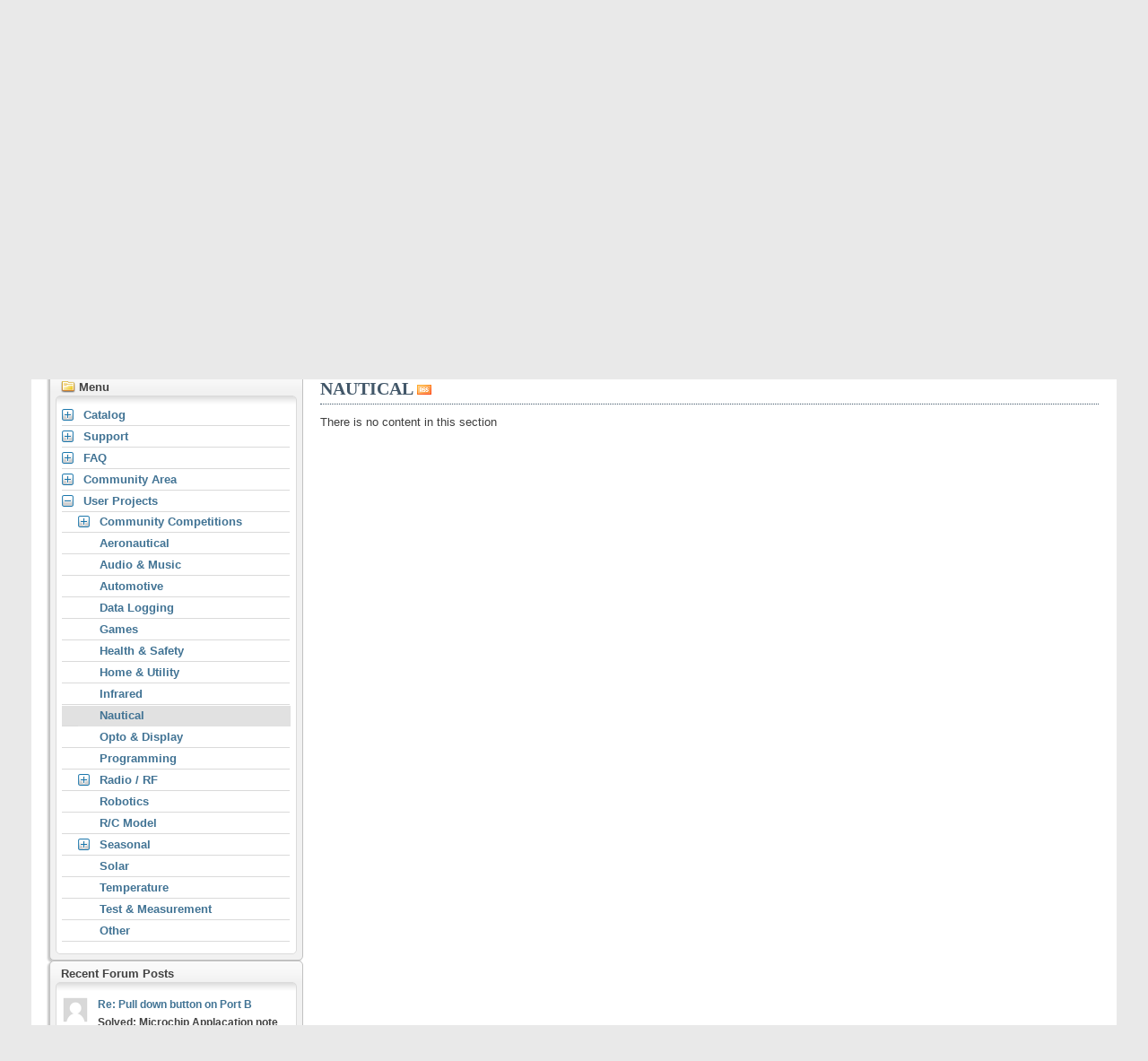

--- FILE ---
content_type: text/html; charset=ISO-8859-1
request_url: https://www.picbasic.co.uk/forum/content.php/37?s=435288c6518719e4d46cf7ff855c4c56
body_size: 9445
content:
<!DOCTYPE html PUBLIC "-//W3C//DTD XHTML 1.0 Transitional//EN" "http://www.w3.org/TR/xhtml1/DTD/xhtml1-transitional.dtd">
<html xmlns="http://www.w3.org/1999/xhtml" dir="ltr" lang="en">
<head>
    <meta http-equiv="Content-Type" content="text/html; charset=ISO-8859-1" />
<meta http-equiv="Content-Security-Policy" content="upgrade-insecure-requests">
<meta id="e_vb_meta_bburl" name="vb_meta_bburl" content="https://www.picbasic.co.uk/forum" />
<meta http-equiv="X-UA-Compatible" content="IE=9" />
<base href="https://www.picbasic.co.uk/forum/" /><!--[if IE]></base><![endif]-->
<meta name="generator" content="vBulletin 4.1.7" />


	<link rel="Shortcut Icon" href="favicon.ico" type="image/x-icon" />
        <link rel="SHORTCUT ICON" type="image/x-icon" href="https://www.picbasic.co.uk/favicon.ico" />


		<meta name="keywords" content="" />
		<meta name="description" content="" />





	<script type="8e4becf6ccc1200f1a72a6e4-text/javascript" src="clientscript/yui/yuiloader-dom-event/yuiloader-dom-event.js?v=417"></script>
	<script type="8e4becf6ccc1200f1a72a6e4-text/javascript" src="clientscript/yui/connection/connection-min.js?v=417"></script>

<script type="8e4becf6ccc1200f1a72a6e4-text/javascript">
<!--
	var SESSIONURL = "s=afdf8758fae4c1efc31e116b29adb7b4&";
	var SECURITYTOKEN = "guest";
	var IMGDIR_MISC = "images/misc";
	var IMGDIR_BUTTON = "images/buttons";
	var vb_disable_ajax = parseInt("0", 10);
	var SIMPLEVERSION = "417";
	var BBURL = "https://www.picbasic.co.uk/forum";
	var LOGGEDIN = 0 > 0 ? true : false;
	var THIS_SCRIPT = "vbcms";
	var RELPATH = "content.php/37";
	var PATHS = {forum : ""}
// -->
</script>
<script type="8e4becf6ccc1200f1a72a6e4-text/javascript" src="https://www.picbasic.co.uk/forum/clientscript/vbulletin-core.js?v=417"></script>



	<link rel="alternate" type="application/rss+xml" title="MEL PICBASIC Forum RSS Feed" href="https://www.picbasic.co.uk/forum/external.php?type=RSS2" />
	



	<link rel="stylesheet" type="text/css" href="clientscript/vbulletin_css/style00005l/main-rollup.css?d=1677384232" />
        

	<!--[if lt IE 8]>
	<link rel="stylesheet" type="text/css" href="clientscript/vbulletin_css/style00005l/popupmenu-ie.css?d=1677384232" />
	<link rel="stylesheet" type="text/css" href="clientscript/vbulletin_css/style00005l/vbulletin-ie.css?d=1677384232" />
	<link rel="stylesheet" type="text/css" href="clientscript/vbulletin_css/style00005l/vbulletin-chrome-ie.css?d=1677384232" />
	<link rel="stylesheet" type="text/css" href="clientscript/vbulletin_css/style00005l/vbulletin-formcontrols-ie.css?d=1677384232" />
	<link rel="stylesheet" type="text/css" href="clientscript/vbulletin_css/style00005l/editor-ie.css?d=1677384232" />
	<![endif]-->



<!--   adsense  start -->
<center>
 
</center>
<!--   adsense  end -->




<link rel="stylesheet" type="text/css" href="clientscript/vbulletin_css/style00005l/lsa_css.css" />
<script type="8e4becf6ccc1200f1a72a6e4-text/javascript" src="clientscript/ajax_live_search_init.js?v=417"></script> 
    
        <link rel="alternate" type="application/rss+xml" title="MEL PICBASIC Forum - CMS RSS Feed" href="external.php?do=rss&amp;type=newcontent&amp;sectionid=1&amp;days=120&amp;count=10" />
    

    <title>MEL PICBASIC Forum - Add New Section</title>

	
		<link rel="stylesheet" type="text/css" href="clientscript/vbulletin_css/style00005l/cms-rollup.css?d=1677384232" />
	

    <!--[if lt IE 8]>
        <link rel="stylesheet" type="text/css" href="clientscript/vbulletin_css/style00005l/vbcms-ie.css?d=1677384232" />
	<link rel="stylesheet" type="text/css" href="clientscript/vbulletin_css/style00005l/postbit-lite-ie.css?d=1677384232" />
	<link rel="stylesheet" type="text/css" href="clientscript/vbulletin_css/style00005l/postlist-ie.css?d=1677384232" />
    <![endif]-->
    <!--[if lt IE 7]>
	<script type="text/javascript">
		window.LESS_THAN_IE7 = true;
	</script>
    <![endif]-->

 

	<script type="8e4becf6ccc1200f1a72a6e4-text/javascript" src="clientscript/vbulletin_overlay.js?v=417"></script>
	<script type="8e4becf6ccc1200f1a72a6e4-text/javascript" src="clientscript/vbulletin_cms.js?v=417"></script>
	<script type="8e4becf6ccc1200f1a72a6e4-text/javascript" src="clientscript/vbulletin_ajax_htmlloader.js?v=417">
    </script>
    <link rel="stylesheet" type="text/css" href="clientscript/vbulletin_css/style00005l/additional.css?d=1677384232" />

</head>

<body style="text-align:left">

<div class="above_body"> <!-- closing tag is in template navbar -->
<div id="header" class="floatcontainer doc_header">
	<div><a name="top" href="forum.php?s=afdf8758fae4c1efc31e116b29adb7b4" class="logo-image"><img src="images/misc/logo.gif" alt="MEL PICBASIC Forum " /></a></div>
	<div id="toplinks" class="toplinks">
		
			<ul class="nouser">
			
				<li><a href="register.php?s=afdf8758fae4c1efc31e116b29adb7b4" rel="nofollow">Register</a></li>
			
				<li><a href="login.php?do=lostpw?s=afdf8758fae4c1efc31e116b29adb7b4">Forgotten Your Password?</a></li>
				<li>
			<script type="8e4becf6ccc1200f1a72a6e4-text/javascript" src="clientscript/vbulletin_md5.js?v=417"></script>
			<form id="navbar_loginform" action="login.php?s=afdf8758fae4c1efc31e116b29adb7b4&amp;do=login" method="post" onsubmit="if (!window.__cfRLUnblockHandlers) return false; md5hash(vb_login_password, vb_login_md5password, vb_login_md5password_utf, 0)" data-cf-modified-8e4becf6ccc1200f1a72a6e4-="">
				<fieldset id="logindetails" class="logindetails">
					<div>
						<div>
					<input type="text" class="textbox default-value" name="vb_login_username" id="navbar_username" size="10" accesskey="u" tabindex="101" value="User Name" />
					<input type="password" class="textbox" tabindex="102" name="vb_login_password" id="navbar_password" size="10" />
					<input type="text" class="textbox default-value" tabindex="102" name="vb_login_password_hint" id="navbar_password_hint" size="10" value="Password" style="display:none;" />
					<input type="submit" class="loginbutton" tabindex="104" value="Log in" title="Enter your username and password in the boxes provided to login, or click the 'register' button to create a profile for yourself." accesskey="s" />
						</div>
					</div>
				</fieldset>
				<div id="remember" class="remember">
					<label for="cb_cookieuser_navbar"><input type="checkbox" name="cookieuser" value="1" id="cb_cookieuser_navbar" class="cb_cookieuser_navbar" accesskey="c" tabindex="103" /> Remember Me?</label>
				</div>

				<input type="hidden" name="s" value="afdf8758fae4c1efc31e116b29adb7b4" />
				<input type="hidden" name="securitytoken" value="guest" />
				<input type="hidden" name="do" value="login" />
				<input type="hidden" name="vb_login_md5password" />
				<input type="hidden" name="vb_login_md5password_utf" />
			</form>
			<script type="8e4becf6ccc1200f1a72a6e4-text/javascript">
			YAHOO.util.Dom.setStyle('navbar_password_hint', "display", "inline");
			YAHOO.util.Dom.setStyle('navbar_password', "display", "none");
			vB_XHTML_Ready.subscribe(function()
			{
			//
				YAHOO.util.Event.on('navbar_username', "focus", navbar_username_focus);
				YAHOO.util.Event.on('navbar_username', "blur", navbar_username_blur);
				YAHOO.util.Event.on('navbar_password_hint', "focus", navbar_password_hint);
				YAHOO.util.Event.on('navbar_password', "blur", navbar_password);
			});
			
			function navbar_username_focus(e)
			{
			//
				var textbox = YAHOO.util.Event.getTarget(e);
				if (textbox.value == 'User Name')
				{
				//
					textbox.value='';
					textbox.style.color='#303030';
				}
			}

			function navbar_username_blur(e)
			{
			//
				var textbox = YAHOO.util.Event.getTarget(e);
				if (textbox.value == '')
				{
				//
					textbox.value='User Name';
					textbox.style.color='#828282';
				}
			}
			
			function navbar_password_hint(e)
			{
			//
				var textbox = YAHOO.util.Event.getTarget(e);
				
				YAHOO.util.Dom.setStyle('navbar_password_hint', "display", "none");
				YAHOO.util.Dom.setStyle('navbar_password', "display", "inline");
				YAHOO.util.Dom.get('navbar_password').focus();
			}

			function navbar_password(e)
			{
			//
				var textbox = YAHOO.util.Event.getTarget(e);
				
				if (textbox.value == '')
				{
					YAHOO.util.Dom.setStyle('navbar_password_hint', "display", "inline");
					YAHOO.util.Dom.setStyle('navbar_password', "display", "none");
				}
			}
			</script>
				</li>
				
			</ul>
		
	</div>
	<!--  start display browser type mod -->

	<!-- <div class="ad_global_header"> -->
		<!--  -->
		<!--   -->
	<!-- </div> -->
<br>
<br>
<p align="right"><b><font size="1" face="Arial"><font color="white"> Hello Unregistered ,
<script type="8e4becf6ccc1200f1a72a6e4-text/javascript">

   var nVer = navigator.appVersion;
var nAgt = navigator.userAgent;
var browserName  = navigator.appName;
var fullVersion  = ''+parseFloat(navigator.appVersion); 
var majorVersion = parseInt(navigator.appVersion,10);
var nameOffset,verOffset,ix;

// In Opera, the true version is after "Opera" or after "Version"
if ((verOffset=nAgt.indexOf("Opera"))!=-1) {
 browserName = "Opera";
 fullVersion = nAgt.substring(verOffset+6);
 if ((verOffset=nAgt.indexOf("Version"))!=-1) 
   fullVersion = nAgt.substring(verOffset+8);
}
// In MSIE, the true version is after "MSIE" in userAgent
else if ((verOffset=nAgt.indexOf("MSIE"))!=-1) {
 browserName = "Microsoft Internet Explorer";
 fullVersion = nAgt.substring(verOffset+5);
}
// In Chrome, the true version is after "Chrome" 
else if ((verOffset=nAgt.indexOf("Chrome"))!=-1) {
 browserName = "Chrome";
 fullVersion = nAgt.substring(verOffset+7);
}
// In Safari, the true version is after "Safari" or after "Version" 
else if ((verOffset=nAgt.indexOf("Safari"))!=-1) {
 browserName = "Safari";
 fullVersion = nAgt.substring(verOffset+7);
 if ((verOffset=nAgt.indexOf("Version"))!=-1) 
   fullVersion = nAgt.substring(verOffset+8);
}
// In Firefox, the true version is after "Firefox" 
else if ((verOffset=nAgt.indexOf("Firefox"))!=-1) {
 browserName = "Firefox";
 fullVersion = nAgt.substring(verOffset+8);
}
// In most other browsers, "name/version" is at the end of userAgent 
else if ( (nameOffset=nAgt.lastIndexOf(' ')+1) < 
          (verOffset=nAgt.lastIndexOf('/')) ) 
{
 browserName = nAgt.substring(nameOffset,verOffset);
 fullVersion = nAgt.substring(verOffset+1);
 if (browserName.toLowerCase()==browserName.toUpperCase()) {
  browserName = navigator.appName;
 }
}
// trim the fullVersion string at semicolon/space if present
if ((ix=fullVersion.indexOf(";"))!=-1)
   fullVersion=fullVersion.substring(0,ix);
if ((ix=fullVersion.indexOf(" "))!=-1)
   fullVersion=fullVersion.substring(0,ix);

majorVersion = parseInt(''+fullVersion,10);
if (isNaN(majorVersion)) {
 fullVersion  = ''+parseFloat(navigator.appVersion); 
 majorVersion = parseInt(navigator.appVersion,10);
}

document.write('' 
 +' browsing with   ('+browserName+') Version ('+fullVersion+') <br>' 
)</script>




<div id="google_translate_element"></div><script type="8e4becf6ccc1200f1a72a6e4-text/javascript">
function googleTranslateElementInit() {
  new google.translate.TranslateElement({pageLanguage: 'en', layout: google.translate.TranslateElement.InlineLayout.SIMPLE}, 'google_translate_element');
}
</script><script type="8e4becf6ccc1200f1a72a6e4-text/javascript" src="//translate.google.com/translate_a/element.js?cb=googleTranslateElementInit"></script>





</color></font></b></div>
<p align="right"><b><font size="2" face="Arial"></p>

<!--  end of display browser type mod -->


	<hr />
</div>
<div id="navbar" class="navbar">

	<ul id="navtabs" class="navtabs floatcontainer">
		
<li class="selected">
	
		<a class="navtab" href="content.php?s=afdf8758fae4c1efc31e116b29adb7b4">Home</a>
	
	<ul class="floatcontainer">
		
		
			
				<li><a href="https://www.picbasic.co.uk/forum/content.php/1-home?s=afdf8758fae4c1efc31e116b29adb7b4">MELabs PICBASIC</a></li>
			
		
		
	</ul>
</li>

		
			<li><a class="navtab" href="forum.php?s=afdf8758fae4c1efc31e116b29adb7b4">Forum</a></li>
		
		
		
			<li><a class="navtab" href="search.php?s=afdf8758fae4c1efc31e116b29adb7b4&amp;do=getdaily&amp;contenttype=vBForum_Post" accesskey="2">What's New</a></li>
		
		<li><a class="navtab" href= "https://www.crownhill.co.uk/category-73.html">Buy Now</a></li><li><a class="navtab" href="content.php?r=5">Wiki</a></li><li><a class="navtab" href="http://dt.picbasic.co.uk/">Interrupts</a></li>
<li><a class="navtab" href="membermap.php" target="_blank">Member Search</a></li>

 
	</ul>

	
	<div id="globalsearch" class="globalsearch">
		<form action="search.php?s=afdf8758fae4c1efc31e116b29adb7b4&amp;do=process" method="post" id="navbar_search" class="navbar_search">
			
			<input type="hidden" name="securitytoken" value="guest" />
			<input type="hidden" name="do" value="process" />
			<span class="textboxcontainer"><span><input id="lsa_input" type="text" value="" name="query" class="textbox" tabindex="99"/></span></span>
			<span class="buttoncontainer"><span><input type="image" class="searchbutton" src="images/buttons/search.png" name="submit" onclick="if (!window.__cfRLUnblockHandlers) return false; document.getElementById('navbar_search').submit;" tabindex="100" data-cf-modified-8e4becf6ccc1200f1a72a6e4-="" /></span></span>
		</form>
		<ul class="navbar_advanced_search">
			<li><a href="search.php?s=afdf8758fae4c1efc31e116b29adb7b4" accesskey="4">Advanced Search</a></li>
		</ul>
	</div>
	
</div>
</div><!-- closing div for above_body -->

<div class="body_wrapper">
<div id="breadcrumb" class="breadcrumb">
	<ul class="floatcontainer">
		<li class="navbithome"><a href="index.php?s=afdf8758fae4c1efc31e116b29adb7b4" accesskey="1"><img src="images/misc/navbit-home.png" alt="Home" /></a></li>

		
	<li class="navbit"><a href="content.php?s=afdf8758fae4c1efc31e116b29adb7b4">Home</a></li>

	<li class="navbit"><a href="https://www.picbasic.co.uk/forum/content.php/4-Projects?s=afdf8758fae4c1efc31e116b29adb7b4">User Projects</a></li>

		
	<li class="navbit lastnavbit"><span>Nautical</span></li>

	</ul>
	<hr />
</div>

 
<div id="ad_global_below_navbar"></div>


	<form action="profile.php?do=dismissnotice" method="post" id="notices" class="notices">
		<input type="hidden" name="do" value="dismissnotice" />
		<input type="hidden" name="s" value="s=afdf8758fae4c1efc31e116b29adb7b4&amp;" />
		<input type="hidden" name="securitytoken" value="guest" />
		<input type="hidden" id="dismiss_notice_hidden" name="dismiss_noticeid" value="" />
		<input type="hidden" name="url" value="" />
		<ol>
			<li class="restore" id="navbar_notice_4">
	
	<p>Hello, thank you for visiting the picbasic users forum. Just a little note to remind you that, if your have registeted for a user account and you have not logged in and posted a message, unused accounts are deleted from time to time.</p>
<p>We track user account usage. As part of our general maintenaince and to meet the GDPR requirments, we have elected to delete user accounts that are unused.</p>
<p>We define unused as:</p>
<p><strong>NOT</strong> haveing ever posted a message on the forum</p>
<p>AND</p>
<p><strong>NOT</strong> having logged in for more than 360 days.</p>
<hr />
<p>If you find that your account is deleted, because of inactivity, you will need to contact the forum administrator to have the account re-instated. email: <a href="/cdn-cgi/l/email-protection" class="__cf_email__" data-cfemail="0d61687e79687f4d6e7f627a6365646161236e62237866">[email&#160;protected]</a></p>
<hr />
<p>&nbsp;</p>
</li>
		</ol>
	</form>



<div class="vbcms_content">
<div id="doc3">
	<div id="bd">
		<div class="yui-gf">
			<div class="yui-u first yui-panel">
				<ul class="list_no_decoration" id="widgetlist_column1">
<li><script data-cfasync="false" src="/cdn-cgi/scripts/5c5dd728/cloudflare-static/email-decode.min.js"></script><script type="8e4becf6ccc1200f1a72a6e4-text/javascript">
<!--
	var IMGDIR_MISC = "images/misc";
	var vb_disable_ajax = parseInt("0", 10);

        /* Start Sections Widget Configuration */
        vbGlobal_SHOW_ALL_TREE_ELEMENTS_THRESHOLD = parseInt("5");
        /* End Seections Widget Configuration */
// -->
</script>
<script type="8e4becf6ccc1200f1a72a6e4-text/javascript" src="clientscript/yui/treeview/treeview-min.js"></script>
<!-- start treeview css -->
<script type="8e4becf6ccc1200f1a72a6e4-text/javascript">
	if (window.loadVbCss) {
		loadVbCss("clientscript/yui/treeview/assets/skins/sam/treeview.css",true);
	}
</script>
<!-- end treeview css -->

<!-- custom treeview styles defined at template: headinclude -->

<!-- END VB Tree-Menu Implementation of YUI TreeView -->
<div class="cms_widget">
	<div class="block">
		<div class="cms_widget_header">
			<h3><img src="images/cms/sections.png" alt="" /> Menu</h3>
		</div>
		<div class="cms_widget_content widget_content">
			<div class="vb-tree-menu">
				<ul >
<li><a href="https://www.picbasic.co.uk/forum/content.php/2?s=afdf8758fae4c1efc31e116b29adb7b4" title="Catalog">Catalog</a>
<ul >
<li><a href="https://www.picbasic.co.uk/forum/content.php/8-PICBASIC-Compiler?s=afdf8758fae4c1efc31e116b29adb7b4" title="PICBASIC Compiler">PICBASIC Compiler</a>
</li>
<li><a href="https://www.picbasic.co.uk/forum/content.php/427-amicus18_1?s=afdf8758fae4c1efc31e116b29adb7b4" title="AMICUS">AMICUS</a>
</li>
<li><a href="https://www.picbasic.co.uk/forum/content.php/9-PIC-Programmers?s=afdf8758fae4c1efc31e116b29adb7b4" title="PIC Programmers">PIC Programmers</a>
</li>
<li><a href="https://www.picbasic.co.uk/forum/content.php/125-Prototyping-PCB?s=afdf8758fae4c1efc31e116b29adb7b4" title="Prototyping PCB">Prototyping PCB</a>
</li>
</ul>
 
</li>
<li><a href="https://www.picbasic.co.uk/forum/content.php/3?s=afdf8758fae4c1efc31e116b29adb7b4" title="Support">Support</a>
<ul >
<li><a href="https://www.picbasic.co.uk/forum/content.php/13?s=afdf8758fae4c1efc31e116b29adb7b4" title="Help">Help</a>
</li>
<li><a href="https://www.picbasic.co.uk/forum/content.php/14?s=afdf8758fae4c1efc31e116b29adb7b4" title="Update Policy">Update Policy</a>
</li>
<li><a href="https://www.picbasic.co.uk/forum/content.php/15?s=afdf8758fae4c1efc31e116b29adb7b4" title="About Us">About Us</a>
</li>
<li><a href="https://www.picbasic.co.uk/forum/content.php/16-Legal-Stuff-(in-no-particular-order)?s=afdf8758fae4c1efc31e116b29adb7b4" title="Legal Stuff (in no particular order)">Legal Stuff (in no particular order)</a>
</li>
</ul>
 
</li>
<li><a href="https://www.picbasic.co.uk/forum/content.php/6-FAQ?s=afdf8758fae4c1efc31e116b29adb7b4" title="FAQ">FAQ</a>
<ul >
<li><a href="https://www.picbasic.co.uk/forum/content.php/80?s=afdf8758fae4c1efc31e116b29adb7b4" title="PICBASIC Pro">PICBASIC Pro</a>
</li>
<li><a href="https://www.picbasic.co.uk/forum/content.php/81?s=afdf8758fae4c1efc31e116b29adb7b4" title="U2 Programmer">U2 Programmer</a>
</li>
<li><a href="https://www.picbasic.co.uk/forum/content.php/82?s=afdf8758fae4c1efc31e116b29adb7b4" title="Field Programmer">Field Programmer</a>
</li>
<li><a href="https://www.picbasic.co.uk/forum/content.php/83?s=afdf8758fae4c1efc31e116b29adb7b4" title="Hid Maker">Hid Maker</a>
</li>
<li><a href="https://www.picbasic.co.uk/forum/content.php/84?s=afdf8758fae4c1efc31e116b29adb7b4" title="Microcode Studio">Microcode Studio</a>
</li>
<li><a href="https://www.picbasic.co.uk/forum/content.php/85?s=afdf8758fae4c1efc31e116b29adb7b4" title="Experimenter Boards">Experimenter Boards</a>
</li>
</ul>
 
</li>
<li><a href="https://www.picbasic.co.uk/forum/content.php/5-Wiki?s=afdf8758fae4c1efc31e116b29adb7b4" title="Community Area">Community Area</a>
<ul >
<li><a href="https://www.picbasic.co.uk/forum/content.php/57-How-To?s=afdf8758fae4c1efc31e116b29adb7b4" title="How To">How To</a>
<ul >
<li><a href="https://www.picbasic.co.uk/forum/content.php/56-Beginners?s=afdf8758fae4c1efc31e116b29adb7b4" title="Beginners">Beginners</a>
</li>
</ul>
 
</li>
<li><a href="https://www.picbasic.co.uk/forum/content.php/364-error-codes?s=afdf8758fae4c1efc31e116b29adb7b4" title="Compiler Error Codes">Compiler Error Codes</a>
</li>
<li><a href="https://www.picbasic.co.uk/forum/content.php/466-settings-for-beginners?s=afdf8758fae4c1efc31e116b29adb7b4" title="Settings for Beginners">Settings for Beginners</a>
</li>
<li><a href="https://www.picbasic.co.uk/forum/content.php/58?s=afdf8758fae4c1efc31e116b29adb7b4" title="Example Code">Example Code</a>
<ul >
<li><a href="https://www.picbasic.co.uk/forum/content.php/517-darrel-taylors-s-works?s=afdf8758fae4c1efc31e116b29adb7b4" title="Darrel Taylors Works">Darrel Taylors Works</a>
</li>
<li><a href="https://www.picbasic.co.uk/forum/content.php/63?s=afdf8758fae4c1efc31e116b29adb7b4" title="A/D">A/D</a>
</li>
<li><a href="https://www.picbasic.co.uk/forum/content.php/64?s=afdf8758fae4c1efc31e116b29adb7b4" title="Audio">Audio</a>
</li>
<li><a href="https://www.picbasic.co.uk/forum/content.php/67?s=afdf8758fae4c1efc31e116b29adb7b4" title="EEPROM">EEPROM</a>
</li>
<li><a href="https://www.picbasic.co.uk/forum/content.php/66?s=afdf8758fae4c1efc31e116b29adb7b4" title="Encoder">Encoder</a>
</li>
<li><a href="https://www.picbasic.co.uk/forum/content.php/452-ethernet-internet?s=afdf8758fae4c1efc31e116b29adb7b4" title="Ethernet / Internet">Ethernet / Internet</a>
</li>
<li><a href="https://www.picbasic.co.uk/forum/content.php/68?s=afdf8758fae4c1efc31e116b29adb7b4" title="GPS">GPS</a>
</li>
<li><a href="https://www.picbasic.co.uk/forum/content.php/69?s=afdf8758fae4c1efc31e116b29adb7b4" title="I2C">I2C</a>
</li>
<li><a href="https://www.picbasic.co.uk/forum/content.php/70?s=afdf8758fae4c1efc31e116b29adb7b4" title="Infrared">Infrared</a>
</li>
<li><a href="https://www.picbasic.co.uk/forum/content.php/71?s=afdf8758fae4c1efc31e116b29adb7b4" title="Interrupts">Interrupts</a>
</li>
<li><a href="https://www.picbasic.co.uk/forum/content.php/72?s=afdf8758fae4c1efc31e116b29adb7b4" title="Keypads">Keypads</a>
</li>
<li><a href="https://www.picbasic.co.uk/forum/content.php/73-LCD?s=afdf8758fae4c1efc31e116b29adb7b4" title="LCD">LCD</a>
</li>
<li><a href="https://www.picbasic.co.uk/forum/content.php/74?s=afdf8758fae4c1efc31e116b29adb7b4" title="LED Display">LED Display</a>
</li>
<li><a href="https://www.picbasic.co.uk/forum/content.php/163?s=afdf8758fae4c1efc31e116b29adb7b4" title="Math">Math</a>
</li>
<li><a href="https://www.picbasic.co.uk/forum/content.php/75?s=afdf8758fae4c1efc31e116b29adb7b4" title="Real Time Clock">Real Time Clock</a>
</li>
<li><a href="https://www.picbasic.co.uk/forum/content.php/162?s=afdf8758fae4c1efc31e116b29adb7b4" title="R/C">R/C</a>
</li>
<li><a href="https://www.picbasic.co.uk/forum/content.php/76?s=afdf8758fae4c1efc31e116b29adb7b4" title="Serial Data">Serial Data</a>
</li>
<li><a href="https://www.picbasic.co.uk/forum/content.php/77?s=afdf8758fae4c1efc31e116b29adb7b4" title="Timers">Timers</a>
</li>
<li><a href="https://www.picbasic.co.uk/forum/content.php/78?s=afdf8758fae4c1efc31e116b29adb7b4" title="USART">USART</a>
</li>
<li><a href="https://www.picbasic.co.uk/forum/content.php/79?s=afdf8758fae4c1efc31e116b29adb7b4" title="Other Example Code">Other Example Code</a>
</li>
<li><a href="https://www.picbasic.co.uk/forum/content.php/377-usb?s=afdf8758fae4c1efc31e116b29adb7b4" title="USB">USB</a>
</li>
</ul>
 
</li>
<li><a href="https://www.picbasic.co.uk/forum/content.php/443-include-files?s=afdf8758fae4c1efc31e116b29adb7b4" title="Include Files">Include Files</a>
</li>
<li><a href="https://www.picbasic.co.uk/forum/content.php/59?s=afdf8758fae4c1efc31e116b29adb7b4" title="Video">Video</a>
</li>
<li><a href="https://www.picbasic.co.uk/forum/content.php/60-Useful-Links?s=afdf8758fae4c1efc31e116b29adb7b4" title="Useful Links">Useful Links</a>
</li>
<li><a href="https://www.picbasic.co.uk/forum/content.php/61?s=afdf8758fae4c1efc31e116b29adb7b4" title="Electronics Suppliers">Electronics Suppliers</a>
</li>
<li><a href="https://www.picbasic.co.uk/forum/content.php/62?s=afdf8758fae4c1efc31e116b29adb7b4" title="Wiki Help">Wiki Help</a>
</li>
</ul>
 
</li>
<li><a href="https://www.picbasic.co.uk/forum/content.php/4-Projects?s=afdf8758fae4c1efc31e116b29adb7b4" title="User Projects">User Projects</a>
<ul >
<li><a href="https://www.picbasic.co.uk/forum/content.php/65-Community-Competitions?s=afdf8758fae4c1efc31e116b29adb7b4" title="Community Competitions">Community Competitions</a>
<ul >
<li><a href="https://www.picbasic.co.uk/forum/content.php/284-BigPIC4-Dev-Board?s=afdf8758fae4c1efc31e116b29adb7b4" title="BigPIC4 Dev Board">BigPIC4 Dev Board</a>
</li>
</ul>
 
</li>
<li><a href="https://www.picbasic.co.uk/forum/content.php/28?s=afdf8758fae4c1efc31e116b29adb7b4" title="Aeronautical">Aeronautical</a>
</li>
<li><a href="https://www.picbasic.co.uk/forum/content.php/29?s=afdf8758fae4c1efc31e116b29adb7b4" title="Audio & Music">Audio & Music</a>
</li>
<li><a href="https://www.picbasic.co.uk/forum/content.php/30?s=afdf8758fae4c1efc31e116b29adb7b4" title="Automotive">Automotive</a>
</li>
<li><a href="https://www.picbasic.co.uk/forum/content.php/31?s=afdf8758fae4c1efc31e116b29adb7b4" title="Data Logging">Data Logging</a>
</li>
<li><a href="https://www.picbasic.co.uk/forum/content.php/32?s=afdf8758fae4c1efc31e116b29adb7b4" title="Games">Games</a>
</li>
<li><a href="https://www.picbasic.co.uk/forum/content.php/33?s=afdf8758fae4c1efc31e116b29adb7b4" title="Health & Safety">Health & Safety</a>
</li>
<li><a href="https://www.picbasic.co.uk/forum/content.php/34-Home-amp-Utility?s=afdf8758fae4c1efc31e116b29adb7b4" title="Home & Utility">Home & Utility</a>
</li>
<li><a href="https://www.picbasic.co.uk/forum/content.php/35?s=afdf8758fae4c1efc31e116b29adb7b4" title="Infrared">Infrared</a>
</li>
<li class="active" ><a href="https://www.picbasic.co.uk/forum/content.php/37?s=afdf8758fae4c1efc31e116b29adb7b4" title="Nautical">Nautical</a>
</li>
<li><a href="https://www.picbasic.co.uk/forum/content.php/36?s=afdf8758fae4c1efc31e116b29adb7b4" title="Opto & Display">Opto & Display</a>
</li>
<li><a href="https://www.picbasic.co.uk/forum/content.php/45?s=afdf8758fae4c1efc31e116b29adb7b4" title="Programming">Programming</a>
</li>
<li><a href="https://www.picbasic.co.uk/forum/content.php/38?s=afdf8758fae4c1efc31e116b29adb7b4" title="Radio / RF">Radio / RF</a>
<ul >
<li><a href="https://www.picbasic.co.uk/forum/content.php/46?s=afdf8758fae4c1efc31e116b29adb7b4" title="Amateur">Amateur</a>
</li>
</ul>
 
</li>
<li><a href="https://www.picbasic.co.uk/forum/content.php/39?s=afdf8758fae4c1efc31e116b29adb7b4" title="Robotics">Robotics</a>
</li>
<li><a href="https://www.picbasic.co.uk/forum/content.php/40-RC-Model?s=afdf8758fae4c1efc31e116b29adb7b4" title="R/C Model">R/C Model</a>
</li>
<li><a href="https://www.picbasic.co.uk/forum/content.php/41?s=afdf8758fae4c1efc31e116b29adb7b4" title="Seasonal">Seasonal</a>
<ul >
<li><a href="https://www.picbasic.co.uk/forum/content.php/47?s=afdf8758fae4c1efc31e116b29adb7b4" title="Easter">Easter</a>
</li>
<li><a href="https://www.picbasic.co.uk/forum/content.php/48?s=afdf8758fae4c1efc31e116b29adb7b4" title="4th of July">4th of July</a>
</li>
<li><a href="https://www.picbasic.co.uk/forum/content.php/49?s=afdf8758fae4c1efc31e116b29adb7b4" title="Halloween">Halloween</a>
</li>
<li><a href="https://www.picbasic.co.uk/forum/content.php/50?s=afdf8758fae4c1efc31e116b29adb7b4" title="Guy Fawkes">Guy Fawkes</a>
</li>
<li><a href="https://www.picbasic.co.uk/forum/content.php/51?s=afdf8758fae4c1efc31e116b29adb7b4" title="Christmas">Christmas</a>
</li>
<li><a href="https://www.picbasic.co.uk/forum/content.php/52?s=afdf8758fae4c1efc31e116b29adb7b4" title="New Year">New Year</a>
</li>
</ul>
 
</li>
<li><a href="https://www.picbasic.co.uk/forum/content.php/396-solar?s=afdf8758fae4c1efc31e116b29adb7b4" title="Solar">Solar</a>
</li>
<li><a href="https://www.picbasic.co.uk/forum/content.php/42?s=afdf8758fae4c1efc31e116b29adb7b4" title="Temperature">Temperature</a>
</li>
<li><a href="https://www.picbasic.co.uk/forum/content.php/43?s=afdf8758fae4c1efc31e116b29adb7b4" title="Test & Measurement">Test & Measurement</a>
</li>
<li><a href="https://www.picbasic.co.uk/forum/content.php/44?s=afdf8758fae4c1efc31e116b29adb7b4" title="Other">Other</a>
</li></ul>
 
</li></ul>
 
			</div>
				<noscript>
					<div class="cms_widget_sectionnav">
						<div class="cms_widget_sectionnav_page">
							
								
									<div class="main_menuitem" style="text-indent:20px">
								
								<a href="https://www.picbasic.co.uk/forum/content.php/2?s=afdf8758fae4c1efc31e116b29adb7b4">Catalog</a></div>
							
								
									<div class="main_menuitem" style="text-indent:40px">
								
								<a href="https://www.picbasic.co.uk/forum/content.php/8-PICBASIC-Compiler?s=afdf8758fae4c1efc31e116b29adb7b4">PICBASIC Compiler</a></div>
							
								
									<div class="main_menuitem" style="text-indent:40px">
								
								<a href="https://www.picbasic.co.uk/forum/content.php/427-amicus18_1?s=afdf8758fae4c1efc31e116b29adb7b4">AMICUS</a></div>
							
								
									<div class="main_menuitem" style="text-indent:40px">
								
								<a href="https://www.picbasic.co.uk/forum/content.php/9-PIC-Programmers?s=afdf8758fae4c1efc31e116b29adb7b4">PIC Programmers</a></div>
							
								
									<div class="main_menuitem" style="text-indent:40px">
								
								<a href="https://www.picbasic.co.uk/forum/content.php/125-Prototyping-PCB?s=afdf8758fae4c1efc31e116b29adb7b4">Prototyping PCB</a></div>
							
								
									<div class="main_menuitem" style="text-indent:20px">
								
								<a href="https://www.picbasic.co.uk/forum/content.php/3?s=afdf8758fae4c1efc31e116b29adb7b4">Support</a></div>
							
								
									<div class="main_menuitem" style="text-indent:40px">
								
								<a href="https://www.picbasic.co.uk/forum/content.php/13?s=afdf8758fae4c1efc31e116b29adb7b4">Help</a></div>
							
								
									<div class="main_menuitem" style="text-indent:40px">
								
								<a href="https://www.picbasic.co.uk/forum/content.php/14?s=afdf8758fae4c1efc31e116b29adb7b4">Update Policy</a></div>
							
								
									<div class="main_menuitem" style="text-indent:40px">
								
								<a href="https://www.picbasic.co.uk/forum/content.php/15?s=afdf8758fae4c1efc31e116b29adb7b4">About Us</a></div>
							
								
									<div class="main_menuitem" style="text-indent:40px">
								
								<a href="https://www.picbasic.co.uk/forum/content.php/16-Legal-Stuff-(in-no-particular-order)?s=afdf8758fae4c1efc31e116b29adb7b4">Legal Stuff (in no particular order)</a></div>
							
								
									<div class="main_menuitem" style="text-indent:20px">
								
								<a href="https://www.picbasic.co.uk/forum/content.php/6-FAQ?s=afdf8758fae4c1efc31e116b29adb7b4">FAQ</a></div>
							
								
									<div class="main_menuitem" style="text-indent:40px">
								
								<a href="https://www.picbasic.co.uk/forum/content.php/80?s=afdf8758fae4c1efc31e116b29adb7b4">PICBASIC Pro</a></div>
							
								
									<div class="main_menuitem" style="text-indent:40px">
								
								<a href="https://www.picbasic.co.uk/forum/content.php/81?s=afdf8758fae4c1efc31e116b29adb7b4">U2 Programmer</a></div>
							
								
									<div class="main_menuitem" style="text-indent:40px">
								
								<a href="https://www.picbasic.co.uk/forum/content.php/82?s=afdf8758fae4c1efc31e116b29adb7b4">Field Programmer</a></div>
							
								
									<div class="main_menuitem" style="text-indent:40px">
								
								<a href="https://www.picbasic.co.uk/forum/content.php/83?s=afdf8758fae4c1efc31e116b29adb7b4">Hid Maker</a></div>
							
								
									<div class="main_menuitem" style="text-indent:40px">
								
								<a href="https://www.picbasic.co.uk/forum/content.php/84?s=afdf8758fae4c1efc31e116b29adb7b4">Microcode Studio</a></div>
							
								
									<div class="main_menuitem" style="text-indent:40px">
								
								<a href="https://www.picbasic.co.uk/forum/content.php/85?s=afdf8758fae4c1efc31e116b29adb7b4">Experimenter Boards</a></div>
							
								
									<div class="main_menuitem" style="text-indent:20px">
								
								<a href="https://www.picbasic.co.uk/forum/content.php/5-Wiki?s=afdf8758fae4c1efc31e116b29adb7b4">Community Area</a></div>
							
								
									<div class="main_menuitem" style="text-indent:40px">
								
								<a href="https://www.picbasic.co.uk/forum/content.php/57-How-To?s=afdf8758fae4c1efc31e116b29adb7b4">How To</a></div>
							
								
									<div class="main_menuitem" style="text-indent:60px">
								
								<a href="https://www.picbasic.co.uk/forum/content.php/56-Beginners?s=afdf8758fae4c1efc31e116b29adb7b4">Beginners</a></div>
							
								
									<div class="main_menuitem" style="text-indent:40px">
								
								<a href="https://www.picbasic.co.uk/forum/content.php/364-error-codes?s=afdf8758fae4c1efc31e116b29adb7b4">Compiler Error Codes</a></div>
							
								
									<div class="main_menuitem" style="text-indent:40px">
								
								<a href="https://www.picbasic.co.uk/forum/content.php/466-settings-for-beginners?s=afdf8758fae4c1efc31e116b29adb7b4">Settings for Beginners</a></div>
							
								
									<div class="main_menuitem" style="text-indent:40px">
								
								<a href="https://www.picbasic.co.uk/forum/content.php/58?s=afdf8758fae4c1efc31e116b29adb7b4">Example Code</a></div>
							
								
									<div class="main_menuitem" style="text-indent:60px">
								
								<a href="https://www.picbasic.co.uk/forum/content.php/517-darrel-taylors-s-works?s=afdf8758fae4c1efc31e116b29adb7b4">Darrel Taylors Works</a></div>
							
								
									<div class="main_menuitem" style="text-indent:60px">
								
								<a href="https://www.picbasic.co.uk/forum/content.php/63?s=afdf8758fae4c1efc31e116b29adb7b4">A/D</a></div>
							
								
									<div class="main_menuitem" style="text-indent:60px">
								
								<a href="https://www.picbasic.co.uk/forum/content.php/64?s=afdf8758fae4c1efc31e116b29adb7b4">Audio</a></div>
							
								
									<div class="main_menuitem" style="text-indent:60px">
								
								<a href="https://www.picbasic.co.uk/forum/content.php/67?s=afdf8758fae4c1efc31e116b29adb7b4">EEPROM</a></div>
							
								
									<div class="main_menuitem" style="text-indent:60px">
								
								<a href="https://www.picbasic.co.uk/forum/content.php/66?s=afdf8758fae4c1efc31e116b29adb7b4">Encoder</a></div>
							
								
									<div class="main_menuitem" style="text-indent:60px">
								
								<a href="https://www.picbasic.co.uk/forum/content.php/452-ethernet-internet?s=afdf8758fae4c1efc31e116b29adb7b4">Ethernet / Internet</a></div>
							
								
									<div class="main_menuitem" style="text-indent:60px">
								
								<a href="https://www.picbasic.co.uk/forum/content.php/68?s=afdf8758fae4c1efc31e116b29adb7b4">GPS</a></div>
							
								
									<div class="main_menuitem" style="text-indent:60px">
								
								<a href="https://www.picbasic.co.uk/forum/content.php/69?s=afdf8758fae4c1efc31e116b29adb7b4">I2C</a></div>
							
								
									<div class="main_menuitem" style="text-indent:60px">
								
								<a href="https://www.picbasic.co.uk/forum/content.php/70?s=afdf8758fae4c1efc31e116b29adb7b4">Infrared</a></div>
							
								
									<div class="main_menuitem" style="text-indent:60px">
								
								<a href="https://www.picbasic.co.uk/forum/content.php/71?s=afdf8758fae4c1efc31e116b29adb7b4">Interrupts</a></div>
							
								
									<div class="main_menuitem" style="text-indent:60px">
								
								<a href="https://www.picbasic.co.uk/forum/content.php/72?s=afdf8758fae4c1efc31e116b29adb7b4">Keypads</a></div>
							
								
									<div class="main_menuitem" style="text-indent:60px">
								
								<a href="https://www.picbasic.co.uk/forum/content.php/73-LCD?s=afdf8758fae4c1efc31e116b29adb7b4">LCD</a></div>
							
								
									<div class="main_menuitem" style="text-indent:60px">
								
								<a href="https://www.picbasic.co.uk/forum/content.php/74?s=afdf8758fae4c1efc31e116b29adb7b4">LED Display</a></div>
							
								
									<div class="main_menuitem" style="text-indent:60px">
								
								<a href="https://www.picbasic.co.uk/forum/content.php/163?s=afdf8758fae4c1efc31e116b29adb7b4">Math</a></div>
							
								
									<div class="main_menuitem" style="text-indent:60px">
								
								<a href="https://www.picbasic.co.uk/forum/content.php/75?s=afdf8758fae4c1efc31e116b29adb7b4">Real Time Clock</a></div>
							
								
									<div class="main_menuitem" style="text-indent:60px">
								
								<a href="https://www.picbasic.co.uk/forum/content.php/162?s=afdf8758fae4c1efc31e116b29adb7b4">R/C</a></div>
							
								
									<div class="main_menuitem" style="text-indent:60px">
								
								<a href="https://www.picbasic.co.uk/forum/content.php/76?s=afdf8758fae4c1efc31e116b29adb7b4">Serial Data</a></div>
							
								
									<div class="main_menuitem" style="text-indent:60px">
								
								<a href="https://www.picbasic.co.uk/forum/content.php/77?s=afdf8758fae4c1efc31e116b29adb7b4">Timers</a></div>
							
								
									<div class="main_menuitem" style="text-indent:60px">
								
								<a href="https://www.picbasic.co.uk/forum/content.php/78?s=afdf8758fae4c1efc31e116b29adb7b4">USART</a></div>
							
								
									<div class="main_menuitem" style="text-indent:60px">
								
								<a href="https://www.picbasic.co.uk/forum/content.php/79?s=afdf8758fae4c1efc31e116b29adb7b4">Other Example Code</a></div>
							
								
									<div class="main_menuitem" style="text-indent:60px">
								
								<a href="https://www.picbasic.co.uk/forum/content.php/377-usb?s=afdf8758fae4c1efc31e116b29adb7b4">USB</a></div>
							
								
									<div class="main_menuitem" style="text-indent:40px">
								
								<a href="https://www.picbasic.co.uk/forum/content.php/443-include-files?s=afdf8758fae4c1efc31e116b29adb7b4">Include Files</a></div>
							
								
									<div class="main_menuitem" style="text-indent:40px">
								
								<a href="https://www.picbasic.co.uk/forum/content.php/59?s=afdf8758fae4c1efc31e116b29adb7b4">Video</a></div>
							
								
									<div class="main_menuitem" style="text-indent:40px">
								
								<a href="https://www.picbasic.co.uk/forum/content.php/60-Useful-Links?s=afdf8758fae4c1efc31e116b29adb7b4">Useful Links</a></div>
							
								
									<div class="main_menuitem" style="text-indent:40px">
								
								<a href="https://www.picbasic.co.uk/forum/content.php/61?s=afdf8758fae4c1efc31e116b29adb7b4">Electronics Suppliers</a></div>
							
								
									<div class="main_menuitem" style="text-indent:40px">
								
								<a href="https://www.picbasic.co.uk/forum/content.php/62?s=afdf8758fae4c1efc31e116b29adb7b4">Wiki Help</a></div>
							
								
									<div class="main_menuitem" style="text-indent:20px">
								
								<a href="https://www.picbasic.co.uk/forum/content.php/4-Projects?s=afdf8758fae4c1efc31e116b29adb7b4">User Projects</a></div>
							
								
									<div class="main_menuitem" style="text-indent:40px">
								
								<a href="https://www.picbasic.co.uk/forum/content.php/65-Community-Competitions?s=afdf8758fae4c1efc31e116b29adb7b4">Community Competitions</a></div>
							
								
									<div class="main_menuitem" style="text-indent:60px">
								
								<a href="https://www.picbasic.co.uk/forum/content.php/284-BigPIC4-Dev-Board?s=afdf8758fae4c1efc31e116b29adb7b4">BigPIC4 Dev Board</a></div>
							
								
									<div class="main_menuitem" style="text-indent:40px">
								
								<a href="https://www.picbasic.co.uk/forum/content.php/28?s=afdf8758fae4c1efc31e116b29adb7b4">Aeronautical</a></div>
							
								
									<div class="main_menuitem" style="text-indent:40px">
								
								<a href="https://www.picbasic.co.uk/forum/content.php/29?s=afdf8758fae4c1efc31e116b29adb7b4">Audio & Music</a></div>
							
								
									<div class="main_menuitem" style="text-indent:40px">
								
								<a href="https://www.picbasic.co.uk/forum/content.php/30?s=afdf8758fae4c1efc31e116b29adb7b4">Automotive</a></div>
							
								
									<div class="main_menuitem" style="text-indent:40px">
								
								<a href="https://www.picbasic.co.uk/forum/content.php/31?s=afdf8758fae4c1efc31e116b29adb7b4">Data Logging</a></div>
							
								
									<div class="main_menuitem" style="text-indent:40px">
								
								<a href="https://www.picbasic.co.uk/forum/content.php/32?s=afdf8758fae4c1efc31e116b29adb7b4">Games</a></div>
							
								
									<div class="main_menuitem" style="text-indent:40px">
								
								<a href="https://www.picbasic.co.uk/forum/content.php/33?s=afdf8758fae4c1efc31e116b29adb7b4">Health & Safety</a></div>
							
								
									<div class="main_menuitem" style="text-indent:40px">
								
								<a href="https://www.picbasic.co.uk/forum/content.php/34-Home-amp-Utility?s=afdf8758fae4c1efc31e116b29adb7b4">Home & Utility</a></div>
							
								
									<div class="main_menuitem" style="text-indent:40px">
								
								<a href="https://www.picbasic.co.uk/forum/content.php/35?s=afdf8758fae4c1efc31e116b29adb7b4">Infrared</a></div>
							
								
									<div class="active_menuitem" style="text-indent:40px">
								
								<a href="https://www.picbasic.co.uk/forum/content.php/37?s=afdf8758fae4c1efc31e116b29adb7b4">Nautical</a></div>
							
								
									<div class="main_menuitem" style="text-indent:40px">
								
								<a href="https://www.picbasic.co.uk/forum/content.php/36?s=afdf8758fae4c1efc31e116b29adb7b4">Opto & Display</a></div>
							
								
									<div class="main_menuitem" style="text-indent:40px">
								
								<a href="https://www.picbasic.co.uk/forum/content.php/45?s=afdf8758fae4c1efc31e116b29adb7b4">Programming</a></div>
							
								
									<div class="main_menuitem" style="text-indent:40px">
								
								<a href="https://www.picbasic.co.uk/forum/content.php/38?s=afdf8758fae4c1efc31e116b29adb7b4">Radio / RF</a></div>
							
								
									<div class="main_menuitem" style="text-indent:60px">
								
								<a href="https://www.picbasic.co.uk/forum/content.php/46?s=afdf8758fae4c1efc31e116b29adb7b4">Amateur</a></div>
							
								
									<div class="main_menuitem" style="text-indent:40px">
								
								<a href="https://www.picbasic.co.uk/forum/content.php/39?s=afdf8758fae4c1efc31e116b29adb7b4">Robotics</a></div>
							
								
									<div class="main_menuitem" style="text-indent:40px">
								
								<a href="https://www.picbasic.co.uk/forum/content.php/40-RC-Model?s=afdf8758fae4c1efc31e116b29adb7b4">R/C Model</a></div>
							
								
									<div class="main_menuitem" style="text-indent:40px">
								
								<a href="https://www.picbasic.co.uk/forum/content.php/41?s=afdf8758fae4c1efc31e116b29adb7b4">Seasonal</a></div>
							
								
									<div class="main_menuitem" style="text-indent:60px">
								
								<a href="https://www.picbasic.co.uk/forum/content.php/47?s=afdf8758fae4c1efc31e116b29adb7b4">Easter</a></div>
							
								
									<div class="main_menuitem" style="text-indent:60px">
								
								<a href="https://www.picbasic.co.uk/forum/content.php/48?s=afdf8758fae4c1efc31e116b29adb7b4">4th of July</a></div>
							
								
									<div class="main_menuitem" style="text-indent:60px">
								
								<a href="https://www.picbasic.co.uk/forum/content.php/49?s=afdf8758fae4c1efc31e116b29adb7b4">Halloween</a></div>
							
								
									<div class="main_menuitem" style="text-indent:60px">
								
								<a href="https://www.picbasic.co.uk/forum/content.php/50?s=afdf8758fae4c1efc31e116b29adb7b4">Guy Fawkes</a></div>
							
								
									<div class="main_menuitem" style="text-indent:60px">
								
								<a href="https://www.picbasic.co.uk/forum/content.php/51?s=afdf8758fae4c1efc31e116b29adb7b4">Christmas</a></div>
							
								
									<div class="main_menuitem" style="text-indent:60px">
								
								<a href="https://www.picbasic.co.uk/forum/content.php/52?s=afdf8758fae4c1efc31e116b29adb7b4">New Year</a></div>
							
								
									<div class="main_menuitem" style="text-indent:40px">
								
								<a href="https://www.picbasic.co.uk/forum/content.php/396-solar?s=afdf8758fae4c1efc31e116b29adb7b4">Solar</a></div>
							
								
									<div class="main_menuitem" style="text-indent:40px">
								
								<a href="https://www.picbasic.co.uk/forum/content.php/42?s=afdf8758fae4c1efc31e116b29adb7b4">Temperature</a></div>
							
								
									<div class="main_menuitem" style="text-indent:40px">
								
								<a href="https://www.picbasic.co.uk/forum/content.php/43?s=afdf8758fae4c1efc31e116b29adb7b4">Test & Measurement</a></div>
							
								
									<div class="main_menuitem" style="text-indent:40px">
								
								<a href="https://www.picbasic.co.uk/forum/content.php/44?s=afdf8758fae4c1efc31e116b29adb7b4">Other</a></div>
							
						</div>
					</div>
				</noscript>			
		</div>
	</div>
</div>

<script type="8e4becf6ccc1200f1a72a6e4-text/javascript">
	initVbTreeMenus(false);
</script></li><li><div class="cms_widget">
	<div class="block">
		<!--  Widget Header -->
		<div class="cms_widget_header">
			<h3>Recent Forum Posts</h3>
		</div>
		<!--   SEARCH RESULTS DATA  -->
		<div class="cms_widget_content widget_content">
			<div class="cms_widget_post_bit widget_post_bit">
	<div class="cms_widget_post_userinfo widget_post_userinfo">
		
		<div class="cms_widget_post_useravatar widget_post_useravatar">
			<a class="comments_member_avatar_link" href="member.php/10628-MOUNTAIN747?s=afdf8758fae4c1efc31e116b29adb7b4">
			
				<img src="images/misc/unknown.gif" alt="MOUNTAIN747" />
			
			</a>
		</div>
		
	</div>
		<div class="cms_widget_post_comment widget_post_comment">
			
			<h4 class="cms_widget_post_header widget_post_header">
				<a href="showthread.php/27104-Pull-down-button-on-Port-B?s=afdf8758fae4c1efc31e116b29adb7b4">Re: Pull down button on Port B</a>
			</h4>
			
			<p class="cms_widget_post_content widget_post_content">Solved:  Microchip Applacation note AN552 <br />
&quot;The series 100&#8486; resistors are used for Electrostatic Discharge (ESD) protection.&quot; <br />
 <br />
OK, I think I was on the right track.   In fact I was considering 100&#8486;... </p>
			<a href="member.php/10628-MOUNTAIN747?s=afdf8758fae4c1efc31e116b29adb7b4">MOUNTAIN747</a> - 18th January 2026, <span class="time">18:31</span> <a href="showthread.php/27104-Pull-down-button-on-Port-B?s=afdf8758fae4c1efc31e116b29adb7b4&amp;p=157861&amp;highlight=#post157861"><img src="images/buttons/lastpost-right.png" alt="Go to last post" /></a>
		</div>
</div><div class="cms_widget_post_bit widget_post_bit">
	<div class="cms_widget_post_userinfo widget_post_userinfo">
		
		<div class="cms_widget_post_useravatar widget_post_useravatar">
			<a class="comments_member_avatar_link" href="member.php/10628-MOUNTAIN747?s=afdf8758fae4c1efc31e116b29adb7b4">
			
				<img src="images/misc/unknown.gif" alt="MOUNTAIN747" />
			
			</a>
		</div>
		
	</div>
		<div class="cms_widget_post_comment widget_post_comment">
			
			<h4 class="cms_widget_post_header widget_post_header">
				<a href="showthread.php/27104-Pull-down-button-on-Port-B?s=afdf8758fae4c1efc31e116b29adb7b4">Re: Pull down button on Port B</a>
			</h4>
			
			<p class="cms_widget_post_content widget_post_content">thanks Richard for the reply.  My point is to limit the current surge when the PortB pin drops from 5v to 0v at the button push.  My thinking is there is a spike of current that may damage the PortB... </p>
			<a href="member.php/10628-MOUNTAIN747?s=afdf8758fae4c1efc31e116b29adb7b4">MOUNTAIN747</a> - 18th January 2026, <span class="time">17:59</span> <a href="showthread.php/27104-Pull-down-button-on-Port-B?s=afdf8758fae4c1efc31e116b29adb7b4&amp;p=157860&amp;highlight=#post157860"><img src="images/buttons/lastpost-right.png" alt="Go to last post" /></a>
		</div>
</div><div class="cms_widget_post_bit widget_post_bit">
	<div class="cms_widget_post_userinfo widget_post_userinfo">
		
		<div class="cms_widget_post_useravatar widget_post_useravatar">
			<a class="comments_member_avatar_link" href="member.php/22168-richard?s=afdf8758fae4c1efc31e116b29adb7b4">
			
				<img src="image.php?s=afdf8758fae4c1efc31e116b29adb7b4&amp;u=22168&amp;dateline=1705115377&amp;type=thumb"  alt="richard" />
			
			</a>
		</div>
		
	</div>
		<div class="cms_widget_post_comment widget_post_comment">
			
			<h4 class="cms_widget_post_header widget_post_header">
				<a href="showthread.php/27104-Pull-down-button-on-Port-B?s=afdf8758fae4c1efc31e116b29adb7b4">Re: Pull down button on Port B</a>
			</h4>
			
			<p class="cms_widget_post_content widget_post_content">if your query is to do with ameliorating  effect of debounce capacitor <br />
 <br />
google ai says </p>
			<a href="member.php/22168-richard?s=afdf8758fae4c1efc31e116b29adb7b4">richard</a> - 18th January 2026, <span class="time">01:07</span> <a href="showthread.php/27104-Pull-down-button-on-Port-B?s=afdf8758fae4c1efc31e116b29adb7b4&amp;p=157859&amp;highlight=#post157859"><img src="images/buttons/lastpost-right.png" alt="Go to last post" /></a>
		</div>
</div><div class="cms_widget_post_bit widget_post_bit">
	<div class="cms_widget_post_userinfo widget_post_userinfo">
		
		<div class="cms_widget_post_useravatar widget_post_useravatar">
			<a class="comments_member_avatar_link" href="member.php/10628-MOUNTAIN747?s=afdf8758fae4c1efc31e116b29adb7b4">
			
				<img src="images/misc/unknown.gif" alt="MOUNTAIN747" />
			
			</a>
		</div>
		
	</div>
		<div class="cms_widget_post_comment widget_post_comment">
			
			<h4 class="cms_widget_post_header widget_post_header">
				<a href="showthread.php/27104-Pull-down-button-on-Port-B?s=afdf8758fae4c1efc31e116b29adb7b4">Pull down button on Port B</a>
			</h4>
			
			<p class="cms_widget_post_content widget_post_content">Using weak pullups on port B of 16f1936.  A button to ground will cause an interrupt on IOCBN.   <br />
Question: should I use a low value  resistor in line with this pull down button? <br />
 <br />
Wayne </p>
			<a href="member.php/10628-MOUNTAIN747?s=afdf8758fae4c1efc31e116b29adb7b4">MOUNTAIN747</a> - 17th January 2026, <span class="time">20:28</span> <a href="showthread.php/27104-Pull-down-button-on-Port-B?s=afdf8758fae4c1efc31e116b29adb7b4&amp;p=157858&amp;highlight=#post157858"><img src="images/buttons/lastpost-right.png" alt="Go to last post" /></a>
		</div>
</div><div class="cms_widget_post_bit widget_post_bit">
	<div class="cms_widget_post_userinfo widget_post_userinfo">
		
		<div class="cms_widget_post_useravatar widget_post_useravatar">
			<a class="comments_member_avatar_link" href="member.php/55654-PaulMaker?s=afdf8758fae4c1efc31e116b29adb7b4">
			
				<img src="images/misc/unknown.gif" alt="PaulMaker" />
			
			</a>
		</div>
		
	</div>
		<div class="cms_widget_post_comment widget_post_comment">
			
			<h4 class="cms_widget_post_header widget_post_header">
				<a href="showthread.php/27103-Error-compiling-with-DT-Interrupts?s=afdf8758fae4c1efc31e116b29adb7b4">Re: Error compiling with DT Interrupts</a>
			</h4>
			
			<p class="cms_widget_post_content widget_post_content">Hi Richard, <br />
 <br />
thank you so much for your quick reply. <br />
 <br />
And once again you are 100% correct. <br />
How could i be so blind? <br />
 <br />
Thanks. It now compiles correctly. </p>
			<a href="member.php/55654-PaulMaker?s=afdf8758fae4c1efc31e116b29adb7b4">PaulMaker</a> - 16th January 2026, <span class="time">23:18</span> <a href="showthread.php/27103-Error-compiling-with-DT-Interrupts?s=afdf8758fae4c1efc31e116b29adb7b4&amp;p=157857&amp;highlight=#post157857"><img src="images/buttons/lastpost-right.png" alt="Go to last post" /></a>
		</div>
</div><div class="cms_widget_post_bit widget_post_bit">
	<div class="cms_widget_post_userinfo widget_post_userinfo">
		
		<div class="cms_widget_post_useravatar widget_post_useravatar">
			<a class="comments_member_avatar_link" href="member.php/22168-richard?s=afdf8758fae4c1efc31e116b29adb7b4">
			
				<img src="image.php?s=afdf8758fae4c1efc31e116b29adb7b4&amp;u=22168&amp;dateline=1705115377&amp;type=thumb"  alt="richard" />
			
			</a>
		</div>
		
	</div>
		<div class="cms_widget_post_comment widget_post_comment">
			
			<h4 class="cms_widget_post_header widget_post_header">
				<a href="showthread.php/27103-Error-compiling-with-DT-Interrupts?s=afdf8758fae4c1efc31e116b29adb7b4">Re: Error compiling with DT Interrupts</a>
			</h4>
			
			<p class="cms_widget_post_content widget_post_content">INT_Handler   USART_RX_INT, _RxISR,   PBP,  yes <br />
 <br />
dt ints does not have an interrupt called USART_RX_INT  perhaps you mean RX_INT </p>
			<a href="member.php/22168-richard?s=afdf8758fae4c1efc31e116b29adb7b4">richard</a> - 16th January 2026, <span class="time">22:22</span> <a href="showthread.php/27103-Error-compiling-with-DT-Interrupts?s=afdf8758fae4c1efc31e116b29adb7b4&amp;p=157856&amp;highlight=#post157856"><img src="images/buttons/lastpost-right.png" alt="Go to last post" /></a>
		</div>
</div><div class="cms_widget_post_bit widget_post_bit">
	<div class="cms_widget_post_userinfo widget_post_userinfo">
		
		<div class="cms_widget_post_useravatar widget_post_useravatar">
			<a class="comments_member_avatar_link" href="member.php/55654-PaulMaker?s=afdf8758fae4c1efc31e116b29adb7b4">
			
				<img src="images/misc/unknown.gif" alt="PaulMaker" />
			
			</a>
		</div>
		
	</div>
		<div class="cms_widget_post_comment widget_post_comment">
			
			<h4 class="cms_widget_post_header widget_post_header">
				<a href="showthread.php/27103-Error-compiling-with-DT-Interrupts?s=afdf8758fae4c1efc31e116b29adb7b4">Error compiling with DT Interrupts</a>
			</h4>
			
			<p class="cms_widget_post_content widget_post_content">Hi guys, <br />
 <br />
i'm a bit lost with a very small and simple program which does not compile when using DT interrupt library on the 18F2580. <br />
 <br />
I was hopping someone more inteligent could help figure out... </p>
			<a href="member.php/55654-PaulMaker?s=afdf8758fae4c1efc31e116b29adb7b4">PaulMaker</a> - 16th January 2026, <span class="time">21:48</span> <a href="showthread.php/27103-Error-compiling-with-DT-Interrupts?s=afdf8758fae4c1efc31e116b29adb7b4&amp;p=157855&amp;highlight=#post157855"><img src="images/buttons/lastpost-right.png" alt="Go to last post" /></a>
		</div>
</div>
		</div>
	</div>
</div></li>
</ul>
			</div>
			<div class="yui-u yui-panel">
				<ul class="list_no_decoration" id="widgetlist_column2">
<li>

	<div class="title">
	<!-- section page title div -->
		<h1 class="header">
			<span>Nautical</span>
			
			
				<a href="external.php?do=rss&amp;type=newcontent&amp;sectionid=37&amp;days=120&amp;count=10"><img src="images/misc/rss_40b.png" alt="RSS Feed" /></a>
			
		</h1>
		
			
		

	</div>
	<!-- closes section page title div -->
	

	<div id="section_content">
		

	<hr class="none" />
	</div>

	

	
	<div class="fullwidth">
		<p class="cms_article_txt_content">
			There is no content in this section
		</p>
	</div>
	


</li>
</ul>
			</div>
		</div>
	</div>
</div>

</div>

<div style="clear: left">
   
  
</div>

<div id="footer" class="floatcontainer footer">

	<form action="forum.php" method="get" id="footer_select" class="footer_select">

			
		
		
		
	</form>

	<ul id="footer_links" class="footer_links">
		<li><a href="sendmessage.php?s=afdf8758fae4c1efc31e116b29adb7b4" rel="nofollow" accesskey="9">Contact Us</a></li>
		<li><a href="https://www.picbasic.co.uk/forum">Back to Home Page</a></li>
		
		
		<li><a href="archive/index.php?s=afdf8758fae4c1efc31e116b29adb7b4">Archive</a></li>
		<li><a href="http://glowhost.com" target="_blank">Web Hosting</a></li>
		<li><a href="https://www.picbasic.co.uk/forum/content.php?r=22-Privicay-Policy">Privacy Statement</a></li>
		<li><a href="https://www.picbasic.co.uk/forum/content.php?r=22-Privicay-Policy">Terms of Service</a></li>
		<li><a href="content.php/37#top" onclick="if (!window.__cfRLUnblockHandlers) return false; document.location.hash='top'; return false;" data-cf-modified-8e4becf6ccc1200f1a72a6e4-="">Top</a></li>
	</ul>
	
	
	
	
	<script type="8e4becf6ccc1200f1a72a6e4-text/javascript">
	<!--
		// Main vBulletin Javascript Initialization
		vBulletin_init();
	//-->
	</script>
        
</div>
</div> <!-- closing div for body_wrapper -->

<div class="below_body">
<div id="footer_time" class="shade footer_time">All times are GMT +1. The time now is <span class="time">18:15</span>.</div>

<div id="footer_copyright" class="shade footer_copyright">
	<!-- Do not remove this copyright notice -->
	 	Powered by vBulletin&reg;</a><br />Copyright &copy; 2026 vBulletin Solutions, Inc. All rights reserved. <br />Admin by<a href="http://www.crownhill.co.uk" title="Supporting melabs picbasic since 1994">Lester,</a>
<br />PIC, PICmicro, dsPIC,MPLAB,PICBASIC, PICBASIC PRO, PICPROTO, and EPIC are trademarks of Microchip Technology Inc. in the USA and other countries.</a>
	<!-- Do not remove this copyright notice -->	
</div>
<div id="footer_morecopyright" class="shade footer_morecopyright">
	<!-- Do not remove cronimage or your scheduled tasks will cease to function -->
	<img src="https://www.picbasic.co.uk/forum/cron.php?s=afdf8758fae4c1efc31e116b29adb7b4&amp;rand=1769015713" alt="" width="1" height="1" border="0" />
	<!-- Do not remove cronimage or your scheduled tasks will cease to function -->
	Copyright © 2023 Crownhill Associates Limited. All rights reserved
</div>

</div><script language="JavaScript" type="8e4becf6ccc1200f1a72a6e4-text/javascript">
<!--
vbphrase['lsa_wait'] = '<div align="center"><b>Please type keyword<\/b><\/div><div align="center">Minimum word length: 2<br \/>Maximum character: 35<br \/>Maximum output results: 100<\/div>';
vbphrase['lsa_loading'] = 'loading...';
vbphrase['live_search'] = 'Live Search';

YAHOO.vBulletin.lsa = new YAHOO.vBulletin.lsaobj("lsa_input", "https://www.picbasic.co.uk/forum");
YAHOO.vBulletin.lsa.min = 2;
//-->
</script> 
<script src="/cdn-cgi/scripts/7d0fa10a/cloudflare-static/rocket-loader.min.js" data-cf-settings="8e4becf6ccc1200f1a72a6e4-|49" defer></script><script defer src="https://static.cloudflareinsights.com/beacon.min.js/vcd15cbe7772f49c399c6a5babf22c1241717689176015" integrity="sha512-ZpsOmlRQV6y907TI0dKBHq9Md29nnaEIPlkf84rnaERnq6zvWvPUqr2ft8M1aS28oN72PdrCzSjY4U6VaAw1EQ==" data-cf-beacon='{"version":"2024.11.0","token":"b20acca1544e40959e1237e0a8c247e0","r":1,"server_timing":{"name":{"cfCacheStatus":true,"cfEdge":true,"cfExtPri":true,"cfL4":true,"cfOrigin":true,"cfSpeedBrain":true},"location_startswith":null}}' crossorigin="anonymous"></script>
</body>
</html>